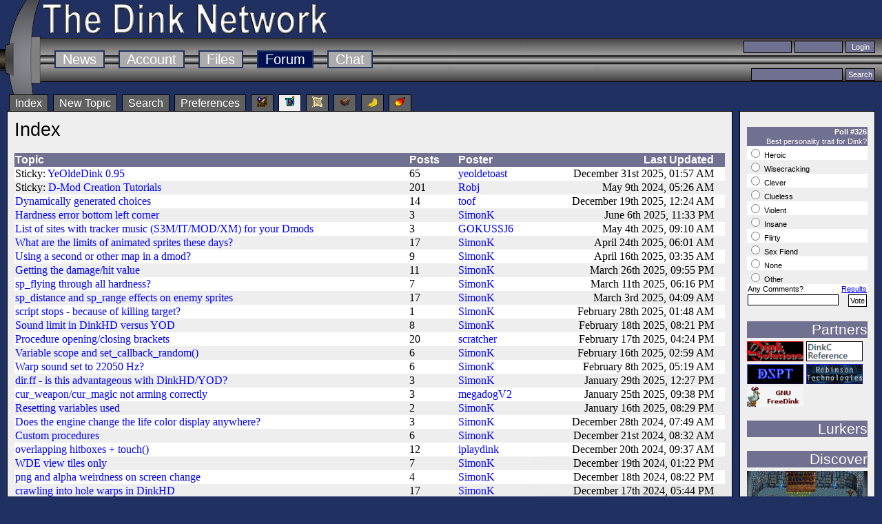

--- FILE ---
content_type: text/html
request_url: https://www.dinknetwork.com/forum.cgi?FID=2
body_size: 5145
content:

<?xml version="1.0" encoding="UTF-8"?>
<!DOCTYPE html PUBLIC "-//W3C//DTD XHTML 1.0 Transitional//EN" "http://www.w3.org/TR/xhtml1/DTD/xhtml1-transitional.dtd">
<html xmlns="http://www.w3.org/1999/xhtml" xml:lang="en" lang="en">
	<head>
		<meta http-equiv="Content-Type" content="text/html; charset=utf-8">
		<base href="/" />
		<title>The Dink Network | Board | Index</title>
		<meta property="og:site_name" content="The Dink Network"/>
		<meta property="og:title" content="Index" />
		<meta property="og:image" content="https://www.dinknetwork.com/images/DINKL-01.jpg" />
		<meta property="og:type" content="website" />
        <meta property="fb:admins" content="761674288" />
        <meta property="fb:app_id" content="236175433607777" />
		<link rel="stylesheet" type="text/css" href="/g9.css" media="all" title="Default"/>
    <style>
    img {max-width:100%;}
    </style>
		<!--[if lte IE 6]>
            <link rel="stylesheet" type="text/css" href="/g9_iereallyreallysucks.css" />
        <![endif]-->
		<link type="text/css" rel="stylesheet" href="/syntaxhighlighter/shCore.css" />
        <link type="text/css" rel="stylesheet" href="/syntaxhighlighter/shThemeDefault.css" />
		<link href="/rss.cgi" rel="alternate" type="application/rss+xml" title="The Dink Network News RSS Feed" />
        <script type="text/javascript" src="/syntaxhighlighter/shCore.js"></script>
		<script type="text/javascript" src="/syntaxhighlighter/shBrushDinkC.js"></script>
		<script type="text/javascript" src="/functions.js"></script>
		<script type="text/javascript">
			SyntaxHighlighter.config.clipboardSwf = '/syntaxhighlighter/clipboard.swf';
            SyntaxHighlighter.all();
        </script> 
	</head>
	<body>
		<h1 id="pagetitle"><a href="/?force=1"><span>The Dink Network</span></a></h1>
		
		<div class="header">
			<ul class="sections">
				<li><a href="/news/">News</a></li>
				<li><a href="/account.cgi">Account</a></li>
				<li><a href="/files/">Files</a></li>
				<li><a href="/forum.cgi" id="activesection">Forum</a></li>
				<li><a href="https://discordapp.com/invite/Ukugfbh">Chat</a></li>
			</ul>

			<form action="" id="login" name="login" method="post">
				<input type="text" name="name" id="user" class="text"/>
				<input type="password" name="pass" id="pass" class="text"/>
				<input type="submit" value="Login" class="submit"/>
			</form>
			<form id="search" name="search" method="get" action="//www.google.com/cse">
				<input type="text" name="q"/>
				<input type="hidden" name="cx" value="003158557406061810061:c-wpzpqfsts"/>
				<input type="submit" value="Search" class="submit"/>
			</form>
		</div>
		<div class="main">
			<div class="subsections">
				<ul>
					<li><a href="/forum.cgi">Index</a></li>
					<li><a href="/forum.cgi?New=-1">New Topic</a></li>
					<li><a href="/forum.cgi?Search=1">Search</a></li>
					<li><a href="/forum.cgi?Pref=1">Preferences</a></li>
					<li><a href="forum.cgi?FID=1"><img src="images/forum_gen-16.gif" alt="General Dink Discussion" title="General Dink Discussion" height="15"/></a></li>
					<li><a href="forum.cgi?FID=2" id="activesubsection"><img src="images/forum_dev-16.gif" alt="Development" title="Development" height="15"/></a></li>
					<li><a href="forum.cgi?FID=3"><img src="images/forum_news-16.gif" alt="News Comments" title="News Comments" height="15"/></a></li>
					<li><a href="forum.cgi?FID=6"><img src="images/forum_file-16.gif" alt="File Discussion" title="File Discussion" height="15"/></a></li>
					<li><a href="forum.cgi?FID=7"><img src="images/forum_off-16.gif" alt="Off-Topic" title="Off-Topic" height="15"/></a></li>
					<li><a href="forum.cgi?FID=8"><img src="images/forum_preview-16.gif" alt="Previews" title="Previews" height="15"/></a></li>
				</ul>
			</div>

        <div class="submain">
        <div class="subrow">
			<div class="content">
<h2>Index</h2><table class="index">
<tr><th>Topic</th><th>Posts</th><th>Poster</th><th class="updated">Last Updated</th></tr>
<tr class="alt"><td> Sticky: <a href="/forum.cgi?MID=209787&Posts=65">YeOldeDink 0.95</a></td><td>65</td><td><a href="/user/yeoldetoast/">yeoldetoast</a></td><td class="updated">December 31st 2025, 01:57 AM</td></tr>
<tr><td> Sticky: <a href="/forum.cgi?MID=115633&Posts=201">D-Mod Creation Tutorials</a></td><td>201</td><td><a href="/user/Robj/">Robj</a></td><td class="updated">May 9th 2024, 05:26 AM</td></tr>
<tr class="alt"><td><a href="/forum.cgi?MID=212445&Posts=14">Dynamically generated choices</a></td><td>14</td><td><a href="/user/toof/">toof</a></td><td class="updated">December 19th 2025, 12:24 AM</td></tr>
<tr><td><a href="/forum.cgi?MID=212189&Posts=3">Hardness error bottom left corner</a></td><td>3</td><td><a href="/user/SimonK/">SimonK</a></td><td class="updated">June 6th 2025, 11:33 PM</td></tr>
<tr class="alt"><td><a href="/forum.cgi?MID=212147&Posts=3">List of sites with tracker music (S3M/IT/MOD/XM) for your Dmods</a></td><td>3</td><td><a href="/user/GOKUSSJ6/">GOKUSSJ6</a></td><td class="updated">May 4th 2025, 09:10 AM</td></tr>
<tr><td><a href="/forum.cgi?MID=211462&Posts=17">What are the limits of animated sprites these days?</a></td><td>17</td><td><a href="/user/SimonK/">SimonK</a></td><td class="updated">April 24th 2025, 06:01 AM</td></tr>
<tr class="alt"><td><a href="/forum.cgi?MID=212067&Posts=9">Using a second or other map in a dmod?</a></td><td>9</td><td><a href="/user/SimonK/">SimonK</a></td><td class="updated">April 16th 2025, 03:35 AM</td></tr>
<tr><td><a href="/forum.cgi?MID=211868&Posts=11">Getting the damage/hit value</a></td><td>11</td><td><a href="/user/SimonK/">SimonK</a></td><td class="updated">March 26th 2025, 09:55 PM</td></tr>
<tr class="alt"><td><a href="/forum.cgi?MID=211844&Posts=7">sp_flying through all hardness?</a></td><td>7</td><td><a href="/user/SimonK/">SimonK</a></td><td class="updated">March 11th 2025, 06:16 PM</td></tr>
<tr><td><a href="/forum.cgi?MID=210113&Posts=17">sp_distance and sp_range effects on enemy sprites</a></td><td>17</td><td><a href="/user/SimonK/">SimonK</a></td><td class="updated">March 3rd 2025, 04:09 AM</td></tr>
<tr class="alt"><td><a href="/forum.cgi?MID=211757&Posts=1">script stops - because of killing target?</a></td><td>1</td><td><a href="/user/SimonK/">SimonK</a></td><td class="updated">February 28th 2025, 01:48 AM</td></tr>
<tr><td><a href="/forum.cgi?MID=211680&Posts=8">Sound limit in DinkHD versus YOD</a></td><td>8</td><td><a href="/user/SimonK/">SimonK</a></td><td class="updated">February 18th 2025, 08:21 PM</td></tr>
<tr class="alt"><td><a href="/forum.cgi?MID=53025&Posts=20">Procedure opening/closing brackets</a></td><td>20</td><td><a href="/user/scratcher/">scratcher</a></td><td class="updated">February 17th 2025, 04:24 PM</td></tr>
<tr><td><a href="/forum.cgi?MID=211669&Posts=6">Variable scope and set_callback_random()</a></td><td>6</td><td><a href="/user/SimonK/">SimonK</a></td><td class="updated">February 16th 2025, 02:59 AM</td></tr>
<tr class="alt"><td><a href="/forum.cgi?MID=211606&Posts=6">Warp sound set to 22050 Hz?</a></td><td>6</td><td><a href="/user/SimonK/">SimonK</a></td><td class="updated">February 8th 2025, 05:19 AM</td></tr>
<tr><td><a href="/forum.cgi?MID=211554&Posts=3">dir.ff - is this advantageous with DinkHD/YOD?</a></td><td>3</td><td><a href="/user/SimonK/">SimonK</a></td><td class="updated">January 29th 2025, 12:27 PM</td></tr>
<tr class="alt"><td><a href="/forum.cgi?MID=211533&Posts=3">cur_weapon/cur_magic not arming correctly</a></td><td>3</td><td><a href="/user/megadogV2/">megadogV2</a></td><td class="updated">January 25th 2025, 09:38 PM</td></tr>
<tr><td><a href="/forum.cgi?MID=211498&Posts=2">Resetting variables used</a></td><td>2</td><td><a href="/user/SimonK/">SimonK</a></td><td class="updated">January 16th 2025, 08:29 PM</td></tr>
<tr class="alt"><td><a href="/forum.cgi?MID=211448&Posts=3">Does the engine change the life color display anywhere?</a></td><td>3</td><td><a href="/user/SimonK/">SimonK</a></td><td class="updated">December 28th 2024, 07:49 AM</td></tr>
<tr><td><a href="/forum.cgi?MID=211426&Posts=6">Custom procedures</a></td><td>6</td><td><a href="/user/SimonK/">SimonK</a></td><td class="updated">December 21st 2024, 08:32 AM</td></tr>
<tr class="alt"><td><a href="/forum.cgi?MID=211375&Posts=12">overlapping hitboxes + touch() </a></td><td>12</td><td><a href="/user/iplaydink/">iplaydink</a></td><td class="updated">December 20th 2024, 09:37 AM</td></tr>
<tr><td><a href="/forum.cgi?MID=211408&Posts=7">WDE view tiles only</a></td><td>7</td><td><a href="/user/SimonK/">SimonK</a></td><td class="updated">December 19th 2024, 01:22 PM</td></tr>
<tr class="alt"><td><a href="/forum.cgi?MID=211321&Posts=4">png and alpha weirdness on screen change</a></td><td>4</td><td><a href="/user/SimonK/">SimonK</a></td><td class="updated">December 18th 2024, 08:22 PM</td></tr>
<tr><td><a href="/forum.cgi?MID=209700&Posts=17">crawling into hole warps in DinkHD</a></td><td>17</td><td><a href="/user/SimonK/">SimonK</a></td><td class="updated">December 17th 2024, 05:44 PM</td></tr>
<tr class="alt"><td><a href="/forum.cgi?MID=211331&Posts=29">Preferred editor in 2024?</a></td><td>29</td><td><a href="/user/Iplaydink/">Iplaydink</a></td><td class="updated">December 13th 2024, 05:50 PM</td></tr>
<tr><td><a href="/forum.cgi?MID=211351&Posts=4">Assigning hardness index to specifc tile images</a></td><td>4</td><td><a href="/user/SimonK/">SimonK</a></td><td class="updated">December 8th 2024, 01:21 AM</td></tr>
<tr class="alt"><td><a href="/forum.cgi?MID=211302&Posts=4">Does brain 4 have any special attributes?</a></td><td>4</td><td><a href="/user/SimonK/">SimonK</a></td><td class="updated">November 25th 2024, 02:23 AM</td></tr>
<tr><td><a href="/forum.cgi?MID=211235&Posts=2">the unknown &quot;pink&quot; hardness</a></td><td>2</td><td><a href="/user/SimonK/">SimonK</a></td><td class="updated">November 17th 2024, 03:21 AM</td></tr>
<tr class="alt"><td><a href="/forum.cgi?MID=211101&Posts=4">Using different fonts in various Dink versions</a></td><td>4</td><td><a href="/user/Sparrowhawk/">Sparrowhawk</a></td><td class="updated">October 31st 2024, 04:57 AM</td></tr>
<tr><td><a href="/forum.cgi?MID=211039&Posts=10">What's the problem with the load_palette?</a></td><td>10</td><td><a href="/user/Seseler/">Seseler</a></td><td class="updated">October 20th 2024, 08:49 AM</td></tr>
<tr class="alt"><td><a href="/forum.cgi?MID=210827&Posts=11">Disappearing sprites in DinkHD but not YOD</a></td><td>11</td><td><a href="/user/SimonK/">SimonK</a></td><td class="updated">October 10th 2024, 07:18 PM</td></tr>
<tr><td><a href="/forum.cgi?MID=210684&Posts=3">set_mode()</a></td><td>3</td><td><a href="/user/SimonK/">SimonK</a></td><td class="updated">September 11th 2024, 10:30 PM</td></tr>
<tr class="alt"><td><a href="/forum.cgi?MID=210533&Posts=3">brain 9 sprites in bottom right corner</a></td><td>3</td><td><a href="/user/SimonK/">SimonK</a></td><td class="updated">August 26th 2024, 07:14 PM</td></tr>
<tr><td><a href="/forum.cgi?MID=210616&Posts=21">Data type hacks...</a></td><td>21</td><td><a href="/user/toof/">toof</a></td><td class="updated">August 20th 2024, 08:05 AM</td></tr>
<tr class="alt"><td><a href="/forum.cgi?MID=210403&Posts=45">WDE 2 crash</a></td><td>45</td><td><a href="/user/toof/">toof</a></td><td class="updated">August 14th 2024, 12:29 AM</td></tr>
<tr><td><a href="/forum.cgi?MID=210593&Posts=4">Proposal for HD and YeOldeDink: a function to check if a feature is su...</a></td><td>4</td><td><a href="/user/Seseler/">Seseler</a></td><td class="updated">August 10th 2024, 12:55 PM</td></tr>
<tr class="alt"><td><a href="/forum.cgi?MID=210578&Posts=7">Dink and dying seq</a></td><td>7</td><td><a href="/user/SimonK/">SimonK</a></td><td class="updated">August 10th 2024, 04:12 AM</td></tr>
<tr><td><a href="/forum.cgi?MID=210568&Posts=7">Dink and Idle graphics replacement</a></td><td>7</td><td><a href="/user/SimonK/">SimonK</a></td><td class="updated">August 10th 2024, 12:49 AM</td></tr>
<tr class="alt"><td><a href="/forum.cgi?MID=210535&Posts=4">sp_base_idle()</a></td><td>4</td><td><a href="/user/SimonK/">SimonK</a></td><td class="updated">August 4th 2024, 11:09 AM</td></tr>
<tr><td><a href="/forum.cgi?MID=210460&Posts=3">Burning screenmatched trees</a></td><td>3</td><td><a href="/user/Seseler/">Seseler</a></td><td class="updated">July 27th 2024, 10:19 AM</td></tr>
<tr class="alt"><td><a href="/forum.cgi?MID=210383&Posts=8">HD and Yeoldedink fail to run some scripts that 1.08 can run</a></td><td>8</td><td><a href="/user/Seseler/">Seseler</a></td><td class="updated">July 18th 2024, 09:03 PM</td></tr>
<tr><td><a href="/forum.cgi?MID=210293&Posts=3">Is count_magic() broken in Freedink?</a></td><td>3</td><td><a href="/user/seseler/">seseler</a></td><td class="updated">July 6th 2024, 08:52 AM</td></tr>
<tr class="alt"><td><a href="/forum.cgi?MID=210285&Posts=3">sound number 1 - the quack</a></td><td>3</td><td><a href="/user/SimonK/">SimonK</a></td><td class="updated">June 30th 2024, 09:20 PM</td></tr>
<tr><td><a href="/forum.cgi?MID=210207&Posts=6">Maximum line length?</a></td><td>6</td><td><a href="/user/Sparrowhawk/">Sparrowhawk</a></td><td class="updated">June 19th 2024, 04:54 AM</td></tr>
<tr class="alt"><td><a href="/forum.cgi?MID=210151&Posts=19">What are all the keys that can be used in scripts?</a></td><td>19</td><td><a href="/user/Pupperoni/">Pupperoni</a></td><td class="updated">June 17th 2024, 04:53 AM</td></tr>
<tr><td><a href="/forum.cgi?MID=209675&Posts=7">sp_kill_wait() - broken?</a></td><td>7</td><td><a href="/user/SimonK/">SimonK</a></td><td class="updated">June 6th 2024, 11:25 AM</td></tr>
<tr class="alt"><td><a href="/forum.cgi?MID=210067&Posts=4">How can I change the bow speed?</a></td><td>4</td><td><a href="/user/Pupperoni/">Pupperoni</a></td><td class="updated">May 20th 2024, 11:05 PM</td></tr>
<tr><td><a href="/forum.cgi?MID=210016&Posts=5">RTPackConverter - a tool for extracting DinkHD's Proton Engine texture...</a></td><td>5</td><td><a href="/user/drone1400/">drone1400</a></td><td class="updated">May 14th 2024, 11:02 AM</td></tr>
<tr class="alt"><td><a href="/forum.cgi?MID=209911&Posts=8">fade_down engine differences fix</a></td><td>8</td><td><a href="/user/Robj/">Robj</a></td><td class="updated">May 3rd 2024, 08:18 PM</td></tr>
<tr><td><a href="/forum.cgi?MID=209923&Posts=6">variable limit and debug info</a></td><td>6</td><td><a href="/user/SimonK/">SimonK</a></td><td class="updated">May 1st 2024, 05:37 AM</td></tr>
<tr><td colspan="4" align="right"> <a href="/forum.cgi?FID=2&Page=1"><img src="/images/buttons/nextpage.gif" border="0"></a></td></tr>
</table>

			</div>
<div class="sidebar">
			<form action="/poll.cgi" method="POST">
<input type="hidden" name="PID" value="326">
<table class="poll">
<tr class="head"><td colspan="2">Poll #326</td></tr>
<tr class="title"><td colspan="2">Best personality trait for Dink?</td></tr>
<tr class="alt"><td colspan="2"><input type="radio" value="1" name="choice"> Heroic</td></tr>
<tr><td colspan="2"><input type="radio" value="2" name="choice"> Wisecracking</td></tr>
<tr class="alt"><td colspan="2"><input type="radio" value="3" name="choice"> Clever</td></tr>
<tr><td colspan="2"><input type="radio" value="4" name="choice"> Clueless</td></tr>
<tr class="alt"><td colspan="2"><input type="radio" value="5" name="choice"> Violent</td></tr>
<tr><td colspan="2"><input type="radio" value="6" name="choice"> Insane</td></tr>
<tr class="alt"><td colspan="2"><input type="radio" value="7" name="choice"> Flirty</td></tr>
<tr><td colspan="2"><input type="radio" value="8" name="choice"> Sex Fiend</td></tr>
<tr class="alt"><td colspan="2"><input type="radio" value="9" name="choice"> None</td></tr>
<tr><td colspan="2"><input type="radio" value="10" name="choice"> Other</td></tr>
<tr class="alt"><td>Any Comments?</td><td align="right"><a href="/poll.cgi?action=Results&PID=326">Results</a></td></tr>
<tr><td><input type="text" size="20" name="comment" style="font-size: 7pt;"></td><td align="right"><input type="submit" value="Vote" style="font-size: 8pt;"></td></tr>
</table></form>
            
            
			<div class="partners">
			    <h3 title="Related web sites">Partners</h3>
			    <a href="http://solutions.ultraprison.net/site/"><img src="images/button_sol.gif" alt="Dink Solutions" title="The Dink Solutions - Walkthroughs and Tips for D-Mods"/></a>
				<a href="https://dinkcreference.netlify.app/"><img src="images/button_dinkcref.gif" alt="DinkC Reference Guide" title="DinkC Reference Guide - a guide to all of the wonders of DinkC"/></a>
				<a href="http://www.youtube.com/user/DinkSmallwoodPT/videos"><img src="images/button_dspt.png" alt="DSPT" title="Dink Smallwood Let's Play Videos on Youtube"/></a>
			    <a href="http://www.rtsoft.com"><img src="images/button_rtsoft.gif" alt="RTSoft" title="RTSoft - The developer behind Dink Smallwood"/></a>
				<a href="https://www.gnu.org/software/freedink/"><img src="images/button_freedink.png" alt="Free Dink" title="GNU Free Dink - Open Source Dink Smallwood Source Code"/></a>
			</div>
			<div class="lurkers">
			    <h3 title="Users who are currently visiting The Dink Network">Lurkers</h3>
			    
			</div><div class="discover"><h3>Discover</h3><a href="/file/dink_v_zagor/" class="screenshot"><img src="/screenshots/dink_v_zagor_609p.jpg" alt="Dink V. Zagor - Dink sums it up. From the COTAPTD project." title="Dink V. Zagor - Dink sums it up. From the COTAPTD project."/></a><br/><br/></div>
		</div>
        </div>
        </div>
		</div>
		<div class="footer">
			<q>"Sorry i take my post back - because i realised that this was 100% rasistic!" - Kory, after starting the 'bomb iraq' debate</q>
			The Dink Network &copy;1998-2998 <a href="http://redrecondite.com">Red Recondite</a>.
		</div>
	</body>
</html>


--- FILE ---
content_type: text/css
request_url: https://www.dinknetwork.com/g9.css
body_size: 14835
content:
/*General rules*/

html, body
{
margin: 0;
padding: 0;
position: absolute;
top: 0;
left: 0;
color: #000;
width: 100%;
background-color: #203060;
}

body
{
background-image: url(site/hiltbg.gif);
background-repeat: no-repeat;
}

img
{
border: none;
max-width: 100%;
}

input
{
border: 1px solid #000;
background-color: #fff;
color: #000;
font-size: 10pt;
font-family: "Arial",sans-serif;
padding: 2px;
-moz-border-radius: 0.4em;
}

textarea
{
border: 1px solid #000;
padding: 2px 4px;
-moz-border-radius: 0.4em;
}

q
{
quotes: none;
}

q:before
{
content: no-open-quote;
}

q:after
{
content: no-close-quote;
}

td
{
vertical-align: top;
border: none;
}

table.index a:link, table.infobox a:link, h1 a:link, h2 a:link, h3 a:link, .subsidebar a:link, .more a:link, .byline a:link
{
color: #0000FF;
text-decoration: none;
}

table.index a:visited, table.infobox a:visited, h1 a:visited, h2 a:visited, h3 a:visited, .subsidebar a:visited, .more a:visited, .byline a:visited
{
color: #707090;
text-decoration: none;
}

table.index a:hover, table.infobox a:hover, h1 a:hover, h2 a:hover, h3 a:hover, .subsidebar a:hover, .more a:hover, .byline a:hover
{
text-decoration: underline;
}

a:link
{
color: #0000FF;
text-decoration: underline;
}

a:visited
{
color: #707090;
text-decoration: underline;
}

a:active
{
color: #F00;
text-decoration: none;
}

a:hover
{
text-decoration: none;
}

/*Display cool title graphic*/
h1#pagetitle
{
margin: 0;
padding: 0;
width: 420px;
height: 55px;
background-image: url(/site/title.gif);
margin-left: 59px;
}

h1#pagetitle a
{
display: block;
width: 420px;
height: 55px;
}

h1#pagetitle span
{
display: none;
}

/*Display the main header area*/
.header
{
position: relative;
height: 64px;
margin-left: 59px;
background-image: url(/site/blade.png);
font-family: "Arial",sans-serif;
}

/*Main section list of links*/
.sections
{
position: absolute;
left: 10px;
top: 10px;
bottom: 10px;
height: 44px;
margin: 0;
padding: 0;
font-size: 20px;
}

.sections li
{
list-style: none;
display: block;
float: left;
margin: 10px;
float: left;
}

.sections a
{
text-decoration: none;
padding: 0px 10px;
border: 2px solid #203060;
-moz-border-radius: 0.4em;
overflow: visible;
}

.sections a:link, .sections a:visited
{
color: #fff;
background-color: #ABABAB;
text-decoration: none;
}

.sections a:hover
{
background-color: #7B7B8B;
}

.sections a#activesection
{
background-color: #001050;
}

/*Login form*/
#login
{
position: absolute;
right: 10px;
top: 3px;
font-size: 12pt;
padding: 0;
margin: 0;
color: #fff;
}

#login input.text
{
width: 6em;
}

#login input.submit
{
width: 4em;
}

div#login
{
font-size: 8pt;
padding: 2pt;
}

#login input, #search input
{
font-size: 8pt;
background-color: #707090;
color: white;
}

#login a:link, #login a:visited, #login a:hover
{
color: #fff;
text-decoration: underline;
}

/*User Images*/
img#userbackground
{
position: absolute;
right: 1px;
top: 1px;
z-index: 0;
border: 2px solid white;
}

img#usericon
{
position: absolute;
right: 2px;
top: 2px;
z-index: 1;
border: 1px solid black;
}

/*Search box*/
#search
{
position: absolute;
right: 10px;
bottom: 2px;
padding: 0;
margin: 0;
}

#search input.submit
{
width: 4em;
}

/*Ad container*/
.adcontainer
{
text-align: center;
padding: 10px;
}

/*Content*/
.main
{
margin: 10px 0px 10px 0px;
}

.footer, .sidebar, div.content, #activesubsection
{
background-color: #eee;
}

div.content
{
display: table-cell;
background-image: url(/bg/bgw4.jpg);
background-repeat: no-repeat;
background-position: bottom right;
padding: 10px;
min-height: 593px;
border: 1px solid black;
border-right: 1px solid black;
border-bottom: 1px solid black;
}

/*Modifications of normal tags for content*/
div.content p
{
padding: 5px;
margin-top: 0em;
margin-bottom: 1em;
}

div.content h1
{
font: 3.0em "Arial",sans-serif;
}

div.content h2
{
padding: 0 0 2px;
margin: 0 0 5px;
font: 1.7em "Arial",sans-serif;
}

div.content h3
{
margin: 0 0 5px;
font: 1.3em "Arial",sans-serif;
vertical-align: middle;
}

div.content h3 img
{

}

/*Sidebar*/
.sidebar
{
display: table-cell;
width: 175px;
padding: 10px;
border: 1px solid black;
}

.sidebar .partners img
{
width: 82px;
text-align: center;
}

.sidebar h3
{
text-align: right;
margin: 0 0 5px;
font: 1.3em "Arial",sans-serif;
vertical-align: middle;
background-color: #707090;
color: white;
}

.sidebar div.partners, .sidebar .lurkers, .sidebar .poll
{
margin-bottom: 20px;
}

/*Footer*/
.footer
{
position: relative;
clear: both;
margin: 0.5em 10px 0 10px;
padding: 5px;
font-size: 10pt;
border: 1px solid black;
border-top: none;
}

.footer q
{
display: block;
font-style: italic;
margin-bottom: 1em;
}

/*Sub-section links*/
.subsections
{
position: relative;
margin: 0px;
padding: 0px 10px 0px 10px;
}

.subsections ul
{
padding: 0.7em 0 2px;
margin: 0;
padding-top: 0.7em;
font: 1em "Arial",sans-serif;
white-space: nowrap;
}

.subsections ul li
{
list-style: none;
margin: 0;
display: inline;
}

.subsections ul li a:link, .subsections ul li a:visited
{
color: #fff;
text-decoration: none;
padding: 3px 0.5em;
margin-left: 3px;
border-top: 1px solid #000;
border-left: 1px solid #000;
border-right: 1px solid #000;
-moz-border-radius-topleft: 1em;
-moz-border-radius-topright: 1em;
background: #606060;
text-decoration: none;
}

.subsections ul li a:hover
{
color: #fff;
background: #A0A0A0;
}

#activesubsection
{
color: #000;
}

/* Info tables*/
.subsidebar
{
clear: both;
margin: 15px 0px 0px 0px;
width: 177px;
position: absolute;
}

.commoninfo td
{
vertical-align: top;
}

.subcontent
{
margin: 15px 0px 0px 190px;
}

/* Review Score*/
.score
{
height: 12px;
width: 175px;
font-size: 0.9em;
}

.score img
{
height: 12px;
}

.score .background, .score .foreground
{
position: absolute;
}

/* Big Link */
a.biglink
{
text-decoration: none;
background-color: #FFF;
display:block;
margin: 10px 10px 10px 0px;
padding: 3px;
border: 1px solid black;
color:#000;
font-size: 0.8em;
}

a.biglink:hover
{
background-color: #E0E0E0;
}

a.biglink img
{
float: left;
padding-right: 5px;
}

a.biglink .basictitle
{
font-size: 1.5em;
}

/* Forum */
.forumindexfile
{
font-size: 0.8em;
padding-left: 20px;
}

table.forumindex
{
border-collapse: collapse;
width: 100%;
}

table.forumindex tr.headerrow
{
background-color: #707090;
color: #fff;
font-family: "Arial",sans-serif;
}

table.forumindex tr.headerrow th
{
text-align: left;
font-weight: normal;
padding: 2px 5px;
}

table.forumindex tr.row td
{
border-bottom: 1px solid #fff;
background-color: #fff;
}

table.forumindex tr.rowalt td
{
border-bottom: 1px solid #fff;
}

tr.formrow td.formlabel
{
width: 200px;
vertical-align: top;
text-align: right;
}

.submitbuttons
{
text-align: center;
}

/* Links */
.links
{
clear: both;
margin: 0;
padding: 0;
display: block;
}

.links li
{
list-style: none;
display: block;
margin: 3px 10px 3px 0px;
padding: 0;
float: left;
font-family: "Tahoma", sans-serif;
font-weight: bold;
}

.links li a, .links li span
{
text-decoration: none;
padding: 2px 8px;
display: block;
border: 1px solid black;
}

.links li a
{
background-color: #fff;
color: black;
}

.links li a:hover
{
background-color: #E0E0E0;
color: black;
}

.links li span
{
background-color: #C0C0C0;
}

/* Lists of things in a table */
table.index
{
clear: both;
margin: 1em 1em 1em 0;
border-collapse: collapse;
width: 100%;
}

table.index th
{
white-space: nowrap;
background-color: #707090;
color: #fff;
text-align: left;
font-family: "Arial",sans-serif;
padding-right: 5px;
}

table.index td, table.index th
{
vertical-align: top;
padding-right: 1em;
}

table th.updated, table td.updated
{
text-align: right;
white-space: nowrap;
}

table.index .alt
{
background-color: #fff; /*#334D9A;*/
}

table.index .datecol
{
white-space: nowrap;
}

/* Forms!*/
label.row, div.row
{
display: block;
margin-bottom: 3px;
clear: both;
/*background-color: #17138B; #334D9A;*/
padding-left: 8.5em;
}

label.row span, div.row span
{
position: absolute;
display: block;
width: 8em;
margin-left: -8.5em;
text-align: right;
}

label.select
{
white-space: nowrap;
margin-right: 5px;
}

/* Info boxes */
.error, .tip, .notice
{
color: white;
margin: 0 12% 20px 12%;
padding: 7px;
border: 2px solid black;
}

.error, .tip, .notice a
{
color: white;
}

.error
{
background-color: #d00;
}

.tip
{
background-color: #5EA2D2;
}

.notice
{
background-color: #BA9E0B;
}

/* Review Score*/
div.score
{
height: 12px;
width: 175px;
}

div.score img
{
height: 12px;
}

.miniscore, .miniscore .foreground
{
width: 102px;
height: 24px;
position: relative;
}

.miniscore img
{
height: 24px;
}

.miniscore .foreground
{
margin-top: -24px;
}

.miniscore .foreground
{
text-align: center;
}

/* Content Side-Bar*/
.subsidebar a
{
color: white;
text-decoration: none;
}

.subsidebar a:hover
{
text-decoration: underline;
}

.subsidebar
{
margin: 15px 0px 0px 0px;
width: 177px;
position: absolute;
overflow: hidden;
}

.subsidebar .dongle
{
padding-left: 5px;
}

.subsidebar ul
{
margin: 0 0 1em 0;
padding: 0;
}

.subsidebar ul li
{
padding: 1px 2px;
list-style: none;
font-size: 0.8em;
}

.subsidebar li.head
{
font-family: "Arial",sans-serif;
color: white;
font-weight: bold;
background-color: #707090;
}

.subsidebar li.score
{
padding: 2px 0px;
background-color: #3F3F4F
}

.subsidebar .alt
{
background-color: #fff;
}

.subsidebar .label
{
color: #000;
}

/* Subcontent */
.subcontent
{
margin: 15px 0px 0px 200px;
}

/* Info Boxes */
.infobox
{
margin: 0px 0px 30px 0px;
border-spacing: 0px;
caption-side: top;
border-bottom: 1px solid #203060;
}

table.infobox
{
width: 100%;
border-collapse: collapse;
}

div.infobox
{
/*background-color: #fff; #334D9A;*/
/*padding: 10px 5px;*/
padding: 0px;
background-image: url(site/gradborder.png);
background-repeat: repeat-x;
background-position: bottom;
}

.infobox .column1
{
width: 130px;
}

.infobox caption
{
text-align: left;
}

.infobox caption a, .infobox caption span, .caption a, .caption span
{
display: block;
overflow: hidden;
white-space: normal;
text-decoration: none;
padding: 1px 5px;
background-color: #203060; /*#334D9A;*/
color: white;
font-family: Tahoma, sans-serif;
font-size: 0.9em;
font-weight: bold;
}

.infobox td
{
padding: 0px 10px;
vertical-align: top;
}

.infobox th
{
padding: 0px 10px;
vertical-align: top;
text-align: left;
font-family: Tahoma, sans-serif;
font-size: 0.9em;
font-weight: normal;
}

.infobox .alt
{
background-color: #fff; /*#334D9A;*/
}

.infobox .download
{
text-align: right;
}

.infoboxheader
{
padding: 8px 5px 5px;
height: 57px;
padding-bottom: 10px;
font-family: Arial, sans-serif;
font-weight: bold;
margin-bottom: 5px;
background-color: white;
}

.infoboxeyes
{
float: right;
/* Internet Explorer applies "text-align: right" to absolutely position divs, which can cause issues.
Any text in .infoboxeyes should be inside .friendlytext divs (or other whatever else block-displayed element.*/
font-size: medium;
position: relative;
}

.infoboxeyes div.score
{
position: absolute;
right: 0;
left: auto;
}

.infoboxeyes .friendlytext
{
text-align: right;
}

.infoboxcontent, .infoboxcontenttruncate
{
padding: 0px 5px 5px;
margin-bottom: 5px;
word-break: break-word; /* Thanks Phoenix, why are you still here? Will you even read this? How is this possible? What's up? Where are you going to take this? */
}

.infoboxcontenttruncate
{
height: 300px;
overflow: scroll;
padding-right: 5px;
}

.infoboxfoot
{
height: 1.5em;
font-size: 0.9em;
text-align: right;
}

.infoboxfoot a
{
border: 1px solid gray;
color: white;
background-color: #203060;
text-decoration: none;
padding: 1px 5px;
font-size: 0.8em;
}

div.caption.new a, div.caption.new span
{
background-color: #a5a500;
}

div.infobox.new .infoboxheader
{
background-color: #ffc;
}

div.caption.deleted a, div.caption.deleted span
{
background-color: #000;
border: 2px solid #000;
color: red;
}

div.infobox.deleted
{
background-color: #000;
color: red;
background-image: none;
}

div.infobox.deleted .infoboxheader
{
border-bottom: 1px solid red;
background-color: black;
color: red;
}

div.infobox.deleted .infoboxcontent, div.infobox.deleted .infoboxcontenttruncate
{
border-bottom: 1px solid red;
max-height: 300px;
overflow: scroll;
}

div.indent01 { margin-left: 15px; }
div.indent02 { margin-left: 30px; }
div.indent03 { margin-left: 45px; }
div.indent04 { margin-left: 60px; }
div.indent05 { margin-left: 75px; }
div.indent06 { margin-left: 90px; }
div.indent07 { margin-left: 105px; }
div.indent08 { margin-left: 120px; }
div.indent09 { margin-left: 135px; }
div.indent10 { margin-left: 150px; }
div.indent11 { margin-left: 165px; }
div.indent12 { margin-left: 180px; }
div.indent13 { margin-left: 195px; }
div.indent14 { margin-left: 210px; }
div.indent15 { margin-left: 225px; }
div.indent16 { margin-left: 240px; }
div.indent17 { margin-left: 255px; }
div.indent18 { margin-left: 270px; }
div.indent19 { margin-left: 285px; }
div.indent20 { margin-left: 300px; }
div.indent21 { margin-left: 315px; }
div.indent22 { margin-left: 330px; }
div.indent23 { margin-left: 345px; }
div.indent24 { margin-left: 360px; }
div.indent25 { margin-left: 375px; }

/* Persona */
.persona
{
border: 2px solid black;
width: 54px;
height: 54px;
position: absolute;
}

.lurker
{
border: 1px solid black;
width: 52px;
height: 52px;
margin: 2px;
display: inline-block;
padding: 0px;
}

.lurker .personaback
{
border: 1px solid white;
}

.personaback
{
width: 50px;
height: 50px;
border: 2px solid white;
}

.userdetail
{
margin-left: 65px;
}

a.username
{
font-size: 1.1em;
font-weight: bold;
font-family: "Tahoma", sans-serif;
text-decoration: none;
}

.tagline
{
font-size: 8pt;
font-style: italic;
font-weight: normal;
}

/* News Article */
.article
{
margin-bottom: 2em;
background-image: url(site/gradborder.png);
background-repeat: repeat-x;
background-position: bottom;
border-bottom: 1px solid #203060;
}

.article .subject
{
font: 1.25em "Tahoma",sans-serif;
background-color: #203060;
color: white;
margin: 0;
padding: 3px 4px;
}

.article .byline
{
background-color: white;
padding: 3px 4px;
}

.article .story
{
padding: 3px 4px;
}

.article .more
{
margin-top: 6px;
padding: 3px 4px;
}

.article .link
{

}

.article .comments
{
float: right;
}

/* Poll */
.poll
{
border-collapse: collapse;
padding: 2px;
font-family: helvetica, arial, geneva, sans-serif;
font-size: 8pt;
width: 175px;
}

.poll .head
{
font-weight: bold;
}

.poll .head, .poll .title
{
background-color: #707090;
color: white;
text-align: right;
}

.poll .alt
{
background-color: white;
}

/* Poll Results */
.results
{
border-collapse: collapse;
padding: 2px;
}

.results th
{
padding-right: 20px;
}

.results th
{
background-color: #707090;
color: white;
text-align: left;
}

.results .alt
{
background-color: white;
}

.results .total
{
background-color: #203060;
color: white;
font-weight: bold;
}

textarea
{
width: 95%;
}

.submain
{
    width:100%;
    display:table;
    border-spacing: 10px 0px;
}

.subrow
{
    display:table-row;
}

--- FILE ---
content_type: text/javascript
request_url: https://www.dinknetwork.com/syntaxhighlighter/shBrushDinkC.js
body_size: 4260
content:
/**
 * SyntaxHighlighter
 * http://alexgorbatchev.com/
 *
 * SyntaxHighlighter is donationware. If you are using it, please donate.
 * http://alexgorbatchev.com/wiki/SyntaxHighlighter:Donate
 *
 * @version
 * 2.0.320 (May 03 2009)
 * 
 * @copyright
 * Copyright (C) 2004-2009 Alex Gorbatchev.
 *
 * @license
 * This file is part of SyntaxHighlighter.
 * 
 * SyntaxHighlighter is free software: you can redistribute it and/or modify
 * it under the terms of the GNU Lesser General Public License as published by
 * the Free Software Foundation, either version 3 of the License, or
 * (at your option) any later version.
 * 
 * SyntaxHighlighter is distributed in the hope that it will be useful,
 * but WITHOUT ANY WARRANTY; without even the implied warranty of
 * MERCHANTABILITY or FITNESS FOR A PARTICULAR PURPOSE.  See the
 * GNU General Public License for more details.
 * 
 * You should have received a copy of the GNU General Public License
 * along with SyntaxHighlighter.  If not, see <http://www.gnu.org/copyleft/lesser.html>.
 */
SyntaxHighlighter.brushes.DinkC = function()
{
	var datatypes =	'int void';
	var functions = 'activate_bow add_exp add_item add_magic arm_magic arm_weapon busy callback_kill choice_start choice_end clear_editor_info compare_magic compare_sprite_script compare_weapon copy_bmp_to_screen count_item count_magic create_sprite debug dink_can_walk_off_screen disable_all_sprites draw_background draw_hard_map draw_hard_sprite draw_screen editor_frame editor_seq editor_type enable_all_sprites external fade_down fade_up fill_screen force_vision free_items free_magic freeze game_exist get_burn get_date_day get_date_month get_date_year get_item get_last_bow_power get_magic get_next_sprite_with_this_brain get_rand_sprite_with_this_brain get_sprite_with_this_brain get_time_game get_time_real get_truecolor get_version hurt init initfont inside_box is_script_attached kill_all_sounds kill_cur_item kill_cur_magic kill_game kill_shadow kill_this_item kill_this_magic kill_this_task load_game load_map load_palette load_screen load_tile load_sound loopmidi make_global_function make_global_int math_abs math_mod math_sqrt map_hard_tile map_tile move move_stop playavi playmidi playsound preload_seq push_active random reset_timer run_script_by_number save_game say say_stop say_stop_npc say_stop_xy say_xy screenlock script_attach scripts_used set_button set_callback_random set_dink_base_punch set_dink_speed set_font_color set_keep_mouse key_mode set_smooth_follow set_save_game_info show_bmp show_console show_inventory sound_set_kill sound_set_survive sound_set_vol sp sp_active sp_attack_hit_sound sp_attack_hit_sound_speed sp_attack_wait sp_base_attack sp_base_death sp_base_die sp_base_idle sp_base_walk sp_blood_seq sp_blood_num sp_brain sp_brain_parm sp_brain_parm2 sp_clip_bottom sp_clip_left sp_clip_right sp_clip_top sp_custom sp_defense sp_dir sp_disabled sp_distance sp_editor_num sp_exp sp_flying sp_follow sp_frame sp_frame_delay sp_freeze sp_gold sp_hard sp_hitpoints sp_kill sp_kill_wait sp_move_nohard sp_mx sp_my sp_move_x sp_move_y sp_noclip sp_nocontrol sp_nodraw sp_nohit sp_notouch sp_pframe sp_picfreeze sp_pseq sp_que sp_range sp_reverse sp_script sp_seq sp_size sp_sound sp_speed sp_strength sp_target sp_timing sp_touch_damage sp_x sp_y spawn stop_entire_game stop_wait_for_button stopcd stopmidi title_start title_end turn_midi_off turn_midi_on unfreeze var_used wait wait_for_button';
	var keywords =	'if goto return';

	this.regexList = [
		{ regex: SyntaxHighlighter.regexLib.singleLineCComments,	css: 'comments' },      // one line comments
		{ regex: SyntaxHighlighter.regexLib.doubleQuotedString,		css: 'string' },        // strings
		{ regex: /&amp;[^,)\s\t;]+/gm,									css: 'variable' },      // variables (like &temp)
		{ regex: /^\s*\S+\:\s*$/gm,									css: 'preprocessor' },  // goto lines
		{ regex: new RegExp(this.getKeywords(keywords), 'gm'),		css: 'keyword' },       // keywords
		{ regex: new RegExp(this.getKeywords(functions), 'gm'),		css: 'functions' },     // functions
		{ regex: new RegExp(this.getKeywords(datatypes), 'gm'),		css: 'color1' },        // data types
		];
};

SyntaxHighlighter.brushes.DinkC.prototype	= new SyntaxHighlighter.Highlighter();
SyntaxHighlighter.brushes.DinkC.aliases	= ['dinkc', 'DinkC'];

